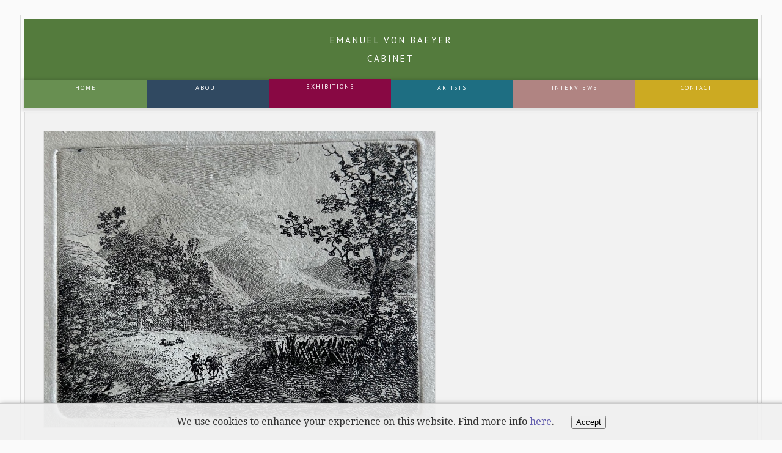

--- FILE ---
content_type: text/html; charset=utf-8
request_url: https://evbaeyer-cabinet.com/exhibitions/romantic-landscapes-in-the-18th-century/artwork-6373/
body_size: 4807
content:

<!DOCTYPE html>
<html>

<head>
  <meta charset="utf-8" />
  <meta name="viewport" content="width=device-width, height=device-height, initial-scale=1.0, minimum-scale=1.0">
  <title>Emanuel von Baeyer Cabinet</title>
  <link rel="icon" type="image/png" href="/s/img/favicon-cabinet.png">
  <link href='https://fonts.googleapis.com/css?family=Arimo:400,700' rel='stylesheet' type='text/css'>
  <link href='https://fonts.googleapis.com/css?family=PT+Sans' rel='stylesheet' type='text/css'>
  <link href='https://fonts.googleapis.com/css?family=Droid+Serif' rel='stylesheet' type='text/css'>
  <link href="/s/css/html5reset-1.6.1.css" rel="stylesheet" type="text/css" media="all">
  <link href="/s/css/base.css?v220414" rel="stylesheet" type="text/css" media="all">
  <link href="/s/css/cookies.css?v210211" rel="stylesheet" type="text/css" media="all">

  
    
  


  
<link href="/s/css/artwork.css?v220324" rel="stylesheet" type="text/css" media="all">
<link rel="stylesheet" href="https://cdn.jsdelivr.net/gh/fancyapps/fancybox@3.5.7/dist/jquery.fancybox.min.css">

  
<script src="https://cdn.jsdelivr.net/npm/jquery@3.5.1/dist/jquery.min.js"></script>
<script src="https://cdn.jsdelivr.net/gh/fancyapps/fancybox@3.5.7/dist/jquery.fancybox.min.js"></script>

</head>

<body>
  <div id="wrap">
    <header>
      <div id="logo">
        <a href="/">Emanuel von Baeyer<span class="sub"><br>Cabinet</span></a>
        <button>&bullet; &bullet; &bullet;</button>
      </div>
      <div id="menu">
  <ul>
    <li>
      <a href="/home/" class="home">
	Home
      </a>
    <li>
      <a href="/about/" class="about">
	About
      </a>
    </li>
    <li>
      <a href="/exhibitions/" class="exhibitions active">
	Exhibitions
      </a>
    </li>
    <li>
      <a href="/artists/" class="artists">
	Artists
      </a>
    </li>
    <li>
      <a href="/interviews/" class="interviews">
	Interviews
      </a>
    </li>
    <li>
      <a href="/contact/" class="contact">
	Contact
      </a>
    </li>
  </ul>
</div>

      
      
    </header>
    <div id="content">
      
<div id="gallery">
  <ul class="gallery">
    <li>
      <a href="/m/uploads/2023/02/16/R47full-gallery.jpeg"
        rel="picture_group" data-fancybox="gallery">
        <img src="/m/uploads/2023/02/16/R47tight-main.jpeg" style="border: #ddd solid thin" />
        </a>
    </li>
    
  </ul>
</div>


<div id="hint">Move your mouse over the image and click to zoom in</div>



<h2 style="margin-top: 40px">Schweizer Alpenlandschaft mit Eseltreiber</h2>
<h2>
  
    
      Christoph
      Nathe
    
  
</h2>

<p>
  
  * 1753 in
  Nieder-Bielau
  † 1806 in
  Schadewalde
</p>


<p>Etching.&nbsp;Size of sheet: 16.5 x 19.7 cm.</p>

<div class="short_description">Literature: 
Rümann 47.2; 
Fröhlich (2008) G.47.2</div>
<div style="clear: both"></div>
<p>£ 550.-</p>

<p>
  <a href="/contact/?subject=artwork&id=6373">contact</a>
</p>

<div id="subnav">
  <div class="previous">
    
    <a href="/exhibitions/romantic-landscapes-in-the-18th-century/artwork-6372/">
    
      previous
    </a>
  </div>
  <div class="back">
    page 15 of 30 <br>
    
    <a href="/exhibitions/romantic-landscapes-in-the-18th-century/page-2/">
          
      back&nbsp;to&nbsp;overview
    </a>

  </div>
  <div class="next">
    
    <a href="/exhibitions/romantic-landscapes-in-the-18th-century/artwork-6374/">
    
      next
    </a>
  </div>
</div>


    </div>
  </div>
  <footer>
    <a href="https://www.instagram.com/evbaeyer/" id="instagram"><img src="/s/img/Instagram_Glyph_Gradient_RGB.png"> @evbaeyer</a>
    <a href="/contact/">Contact</a> &ndash; <a href="/privacy-policy/">Privacy Policy</a><br>
    &copy; 2024 Emanuel von Baeyer
  </footer>
  

  <script src="/s/js/utils.js" type="module"></script>
  <script src="/s/js/base.js" type="module"></script>

  
  <div id="cookies">
    <span>
      We use cookies to enhance your experience on this website. Find more info <a href="/privacy-policy/">here</a>.
    </span>
    <button>Accept</button>
  </div>
  <script type="module">
    import { $, $$ } from "/s/js/utils.js"
    $("#cookies > button").addEventListener("click", () => {
      fetch('/cm/1/')
      .then(() => $("#cookies").classList.add("seen"))
    })
  </script>
  
  
<script type="text/javascript">
  $('[data-fancybox="gallery"]').fancybox({
  });

  $(document).ready(function () {
    $("#show_additional_information").click(function () {
      if ($("#additional_information").css("display") == "none") {
        $("#show_additional_information").html("hide additional information")
      } else {
        $("#show_additional_information").html("show additional information")
      }
      $("#additional_information").slideToggle(300)
      return false
    })
  })
</script>


  
</body>

</html>


--- FILE ---
content_type: text/css
request_url: https://evbaeyer-cabinet.com/s/css/artwork.css?v220324
body_size: 622
content:
#gallery li {
  display: none;
}

#gallery li:first-child {
  display: block;
}

#hint {
  margin-top: 10px;
  margin-bottom: 10px;
}

#gallery_nav {
  /*	display: block;
margin-bottom: 200px;
margin-top: 200px;	
border: #abc solid 20px;
height: 100px;
display: block;
position: absolute;
margin-bottom: 10000px;*/
}

#gallery_nav a:hover {
  cursor: pointer;
}

#gallery img {
  max-width: 100%;
  /* border: #f00 solid thin; */
}

img.note-float-left {
  margin-right: 12px;
  margin-bottom: 12px;
}


div.short_description {
    padding-bottom: 10px;
}

div.short_description > p:last-child {
    margin-bottom: 0px;
}


--- FILE ---
content_type: application/javascript
request_url: https://evbaeyer-cabinet.com/s/js/utils.js
body_size: 217
content:
export function $(selector, el) {
    if (!el) { el = document; }
    return el.querySelector(selector);
}
export function $$(selector, el) {
    if (!el) { el = document; }
    return el.querySelectorAll(selector);
}